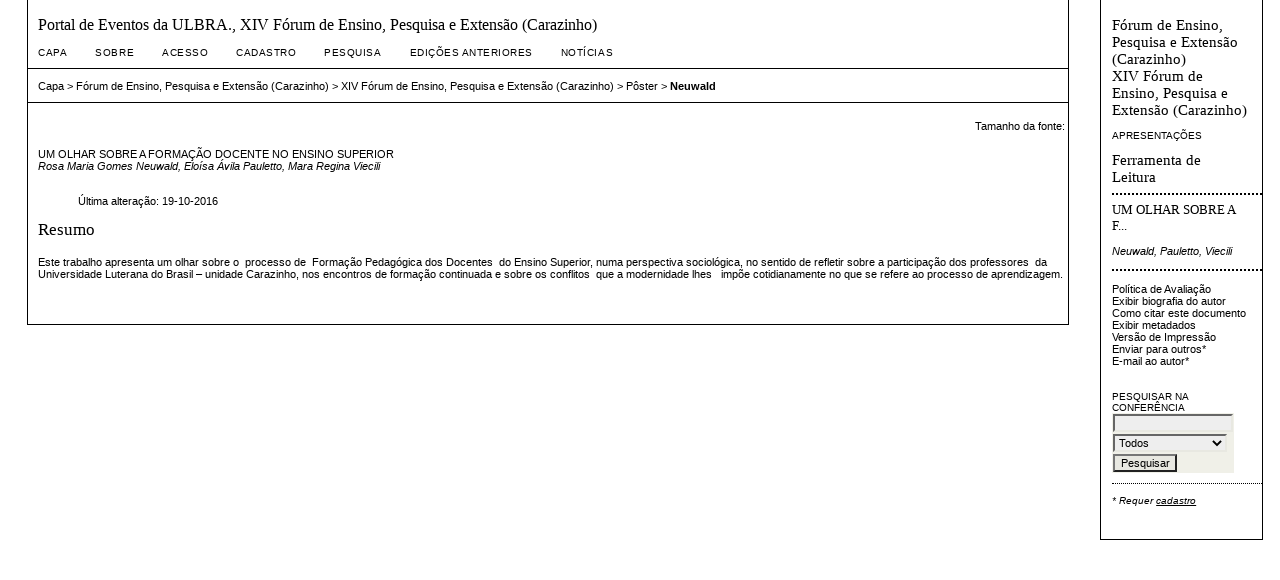

--- FILE ---
content_type: text/html; charset=utf-8
request_url: http://www.conferencias.ulbra.br/index.php/fpec/xivfepe/paper/view/5886
body_size: 1945
content:
<?xml version="1.0" encoding="UTF-8"?>
<!DOCTYPE html PUBLIC "-//W3C//DTD XHTML 1.0 Frameset//EN"
	"http://www.w3.org/TR/xhtml1/DTD/xhtml1-frameset.dtd">
<html xmlns="http://www.w3.org/1999/xhtml">

<head>
	<meta http-equiv="Content-Type" content="text/html; charset=utf-8" />
	<title>Neuwald</title>

	<link rel="stylesheet" href="http://www.conferencias.ulbra.br/lib/pkp/styles/common.css" type="text/css" />
	<link rel="stylesheet" href="http://www.conferencias.ulbra.br/styles/common.css" type="text/css" />
	<link rel="stylesheet" href="http://www.conferencias.ulbra.br/styles/paperView.css" type="text/css" />

			<link rel="stylesheet" href="http://www.conferencias.ulbra.br/public/site/sitestyle.css" type="text/css" />
			<link rel="stylesheet" href="http://www.conferencias.ulbra.br/plugins/themes/vanilla/vanilla.css" type="text/css" />
			<link rel="stylesheet" href="http://www.conferencias.ulbra.br/lib/pkp/styles/jqueryUi.css" type="text/css" />
			<link rel="stylesheet" href="http://www.conferencias.ulbra.br/lib/pkp/styles/jquery.pnotify.default.css" type="text/css" />
			<link rel="stylesheet" href="http://www.conferencias.ulbra.br/lib/pkp/styles/themes/default/pnotify.css" type="text/css" />
	
	<script type="text/javascript" src="http://www.conferencias.ulbra.br/lib/pkp/js/general.js"></script>
	
</head>
<frameset cols="*,180" style="border: 0;">
			
		
		<frame src="http://www.conferencias.ulbra.br/index.php/fpec/xivfepe/paper/viewPaper/5886" frameborder="0"/>
	<frame src="http://www.conferencias.ulbra.br/index.php/fpec/xivfepe/paper/viewRST/5886" noresize="noresize" frameborder="0" scrolling="auto" />
<noframes>
<body>
	<table width="100%">
		<tr>
			<td align="center">
				Esta página requer frames. <a href="http://www.conferencias.ulbra.br/index.php/fpec/xivfepe/paper/viewPaper/5886">Clique aqui</a> para a versão sem frames.
			</td>
		</tr>
	</table>
</body>
</noframes>
</frameset>
</html>

--- FILE ---
content_type: text/html; charset=utf-8
request_url: http://www.conferencias.ulbra.br/index.php/fpec/xivfepe/paper/viewPaper/5886
body_size: 8657
content:
<?xml version="1.0" encoding="UTF-8"?>
<!DOCTYPE html PUBLIC "-//W3C//DTD XHTML 1.0 Transitional//EN"
	"http://www.w3.org/TR/xhtml1/DTD/xhtml1-transitional.dtd">
<html xmlns="http://www.w3.org/1999/xhtml">
<head>
	<title>Neuwald</title>
	<meta http-equiv="Content-Type" content="text/html; charset=utf-8" />
	<meta name="description" content="UM OLHAR SOBRE A FORMAÇÃO DOCENTE NO ENSINO SUPERIOR" />
	
	<link rel="schema.DC" href="http://purl.org/dc/elements/1.1/" />

	<meta name="DC.Contributor.Sponsor" xml:lang="pt" content=""/>
	<meta name="DC.Creator.PersonalName" content="Rosa Maria Gomes Neuwald"/>
	<meta name="DC.Creator.PersonalName" content="Eloísa Ávila Pauletto"/>
	<meta name="DC.Creator.PersonalName" content="Mara Regina Viecili"/>
	<meta name="DC.Date.available" scheme="ISO8601" content="2016-10-26"/>
	<meta name="DC.Date.created" scheme="ISO8601" content="2016-10-19"/>
	<meta name="DC.Date.dateSubmitted" scheme="ISO8601" content="2016-10-03"/>
	<meta name="DC.Date.modified" scheme="ISO8601" content="2016-10-12"/>
	<meta name="DC.Description" xml:lang="pt" content="Este trabalho apresenta um olhar sobre o  processo de  Formação Pedagógica dos Docentes  do Ensino Superior, numa perspectiva sociológica, no sentido de refletir sobre a participação dos professores  da Universidade Luterana do Brasil – unidade Carazinho, nos encontros de formação continuada e sobre os conflitos  que a modernidade lhes   impõe cotidianamente no que se refere ao processo de aprendizagem."/>
	<meta name="DC.Identifier" content="5886"/>
	<meta name="DC.Identifier.URI" content="http://www.conferencias.ulbra.br/index.php/fpec/xivfepe/paper/view/5886"/>
	<meta name="DC.Language" scheme="ISO639-1" content="pt"/>
	<meta name="DC.Rights" content="Autores que submetem a esta conferência concordam com os seguintes termos:   a)  Autores mantém os direitos autorais sobre o trabalho, permitindo à conferência colocá-lo sob uma licença  Licença Creative Commons Attribution , que permite livremente a outros acessar, usar e compartilhar o trabalho com o crédito de autoria e apresentação inicial nesta conferência.   b)  Autores podem abrir mão dos termos da licença CC e definir contratos adicionais para a distribuição não-exclusiva e subseqüente publicação deste trabalho (ex.: publicar uma versão atualizada em um periódico, disponibilizar em repositório institucional, ou publicá-lo em livro), com o crédito de autoria e apresentação inicial nesta conferência.   c)  Além disso, autores são incentivados a publicar e compartilhar seus trabalhos online (ex.:  em repositório institucional ou em sua página pessoal) a qualquer momento antes e depois da conferência."/>
	<meta name="DC.Source" content="XIV Fórum de Ensino, Pesquisa e Extensão (Carazinho)"/>
	<meta name="DC.Source.URI" content="http://www.conferencias.ulbra.br/index.php/fpec/xivfepe/index"/>
	<meta name="DC.Title" content="UM OLHAR SOBRE A FORMAÇÃO DOCENTE NO ENSINO SUPERIOR"/>
		<meta name="DC.Type" content="Text.Proceedings"/>
	<meta name="DC.Type.paperType" content="Pôster"/>			<meta name="gs_meta_revision" content="1.1" />
	<meta name="citation_conference_title" content="XIV Fórum de Ensino, Pesquisa e Extensão (Carazinho)"/>
	<meta name="citation_author" content="Rosa Maria Gomes Neuwald"/>
	<meta name="citation_author_institution" content="ulbra"/>
	<meta name="citation_author" content="Eloísa Ávila Pauletto"/>
	<meta name="citation_author" content="Mara Regina Viecili"/>
	<meta name="citation_title" content="UM OLHAR SOBRE A FORMAÇÃO DOCENTE NO ENSINO SUPERIOR"/>
	<meta name="citation_date" content="2016/10/19"/>
	<meta name="citation_abstract_html_url" content="http://www.conferencias.ulbra.br/index.php/fpec/xivfepe/paper/view/5886"/>

	<link rel="stylesheet" href="http://www.conferencias.ulbra.br/lib/pkp/styles/common.css" type="text/css" />
	<link rel="stylesheet" href="http://www.conferencias.ulbra.br/styles/common.css" type="text/css" />
	<link rel="stylesheet" href="http://www.conferencias.ulbra.br/styles/paperView.css" type="text/css" />

	<!-- Base Jquery -->
	<script src="http://www.google.com/jsapi"></script>
	<script>
		google.load("jquery", "1");
		google.load("jqueryui", "1");
	</script>
		<!-- Add javascript required for font sizer -->
	<script type="text/javascript" src="http://www.conferencias.ulbra.br/lib/pkp/js/jquery.cookie.js"></script>
	<script type="text/javascript" src="http://www.conferencias.ulbra.br/lib/pkp/js/fontController.js" ></script>
	<script type="text/javascript">
		$(function(){
			fontSize("#sizer", "body", 9, 16, 32, "http://www.conferencias.ulbra.br"); // Initialize the font sizer
		});
	</script>

			<link rel="stylesheet" href="http://www.conferencias.ulbra.br/public/site/sitestyle.css" type="text/css" />
			<link rel="stylesheet" href="http://www.conferencias.ulbra.br/plugins/themes/vanilla/vanilla.css" type="text/css" />
			<link rel="stylesheet" href="http://www.conferencias.ulbra.br/lib/pkp/styles/jqueryUi.css" type="text/css" />
			<link rel="stylesheet" href="http://www.conferencias.ulbra.br/lib/pkp/styles/jquery.pnotify.default.css" type="text/css" />
			<link rel="stylesheet" href="http://www.conferencias.ulbra.br/lib/pkp/styles/themes/default/pnotify.css" type="text/css" />
	
	<script type="text/javascript" src="http://www.conferencias.ulbra.br/lib/pkp/js/general.js"></script>
	
	<!-- Add javascript required for font sizer -->
	<script type="text/javascript" src="http://www.conferencias.ulbra.br/lib/pkp/js/jquery.cookie.js"></script>	
	<script type="text/javascript" src="http://www.conferencias.ulbra.br/lib/pkp/js/fontController.js" ></script>
	<script type="text/javascript">
		$(function(){
			fontSize("#sizer", "body", 9, 16, 32, "http://www.conferencias.ulbra.br"); // Initialize the font sizer
		});
	</script>
</head>
<body>

<div id="container">

<div id="body">

<div id="main">

<h2>Portal de Eventos da ULBRA.,&nbsp;XIV Fórum de Ensino, Pesquisa e Extensão (Carazinho)</h2>

<div id="navbar">
	<ul class="menu">
		<li><a href="http://www.conferencias.ulbra.br/index.php/index/index/index/index" target="_parent">Capa</a></li>
		<li><a href="http://www.conferencias.ulbra.br/index.php/fpec/xivfepe/about" target="_parent">Sobre</a></li>

					<li><a href="http://www.conferencias.ulbra.br/index.php/fpec/xivfepe/login" target="_parent">Acesso</a></li>
			<li><a href="http://www.conferencias.ulbra.br/index.php/fpec/xivfepe/user/account" target="_parent">Cadastro</a></li>
				<li><a href="http://www.conferencias.ulbra.br/index.php/fpec/xivfepe/search" target="_parent">Pesquisa</a></li>

								<li><a href="http://www.conferencias.ulbra.br/index.php/fpec/index/schedConfs/archive" target="_parent">Edições anteriores</a></li>
							<li><a href="http://www.conferencias.ulbra.br/index.php/fpec/xivfepe/announcement" target="_parent">Notícias</a></li>
						
										</ul>
</div>

<div id="breadcrumb">
	<a href="http://www.conferencias.ulbra.br/index.php/fpec/xivfepe/index" target="_parent">Capa</a> &gt;
	<a href="http://www.conferencias.ulbra.br/index.php/fpec/" target="_parent">Fórum de Ensino, Pesquisa e Extensão (Carazinho)</a> &gt;
	<a href="http://www.conferencias.ulbra.br/index.php/fpec/xivfepe/index" target="_parent">XIV Fórum de Ensino, Pesquisa e Extensão (Carazinho)</a> &gt;
	<a href="http://www.conferencias.ulbra.br/index.php/fpec/xivfepe/schedConf/presentations" target="_parent">Pôster</a> &gt;
	<a href="http://www.conferencias.ulbra.br/index.php/fpec/xivfepe/paper/view/5886/0" class="current" target="_parent">Neuwald</a>
</div>

<div id="content">
	<div id="topBar">
		<div id="paperFontSize">
			Tamanho da fonte:&nbsp;
			<div id="sizer"></div>
		</div>
	</div>

	<div id="title">UM OLHAR SOBRE A FORMAÇÃO DOCENTE NO ENSINO SUPERIOR</div>
	<div id="author"><em>Rosa Maria Gomes Neuwald, Eloísa Ávila Pauletto, Mara Regina Viecili</em></div>
	<br />

	<blockquote>
							Última alteração:&nbsp;19-10-2016<br/>
	</blockquote>

		<div id="abstract">
	<h4>Resumo</h4>
	<br />
	<div>Este trabalho apresenta um olhar sobre o  processo de  Formação Pedagógica dos Docentes  do Ensino Superior, numa perspectiva sociológica, no sentido de refletir sobre a participação dos professores  da Universidade Luterana do Brasil – unidade Carazinho, nos encontros de formação continuada e sobre os conflitos  que a modernidade lhes   impõe cotidianamente no que se refere ao processo de aprendizagem.</div>
	<br />
	</div>
	
	
		
	<div id="paper">
							</div>

</div>

</div>

</div>
</div>
</div>


</body>
</html>

--- FILE ---
content_type: text/html; charset=utf-8
request_url: http://www.conferencias.ulbra.br/index.php/fpec/xivfepe/paper/viewRST/5886
body_size: 4199
content:
<?xml version="1.0" encoding="UTF-8"?>
<!DOCTYPE html PUBLIC "-//W3C//DTD XHTML 1.0 Transitional//EN"
	"http://www.w3.org/TR/xhtml1/DTD/xhtml1-transitional.dtd">
<html xmlns="http://www.w3.org/1999/xhtml">
<head>
	<title>Neuwald</title>
	<meta http-equiv="Content-Type" content="text/html; charset=utf-8" />
	<meta name="description" content="" />
	<meta name="keywords" content="" />

	<link rel="stylesheet" href="http://www.conferencias.ulbra.br/lib/pkp/styles/common.css" type="text/css" />
	<link rel="stylesheet" href="http://www.conferencias.ulbra.br/styles/common.css" type="text/css" />
	<link rel="stylesheet" href="http://www.conferencias.ulbra.br/styles/paperView.css" type="text/css" />
	<link rel="stylesheet" href="http://www.conferencias.ulbra.br/lib/pkp/styles/rt.css" type="text/css" />

			<link rel="stylesheet" href="http://www.conferencias.ulbra.br/public/site/sitestyle.css" type="text/css" />
			<link rel="stylesheet" href="http://www.conferencias.ulbra.br/plugins/themes/vanilla/vanilla.css" type="text/css" />
			<link rel="stylesheet" href="http://www.conferencias.ulbra.br/lib/pkp/styles/jqueryUi.css" type="text/css" />
			<link rel="stylesheet" href="http://www.conferencias.ulbra.br/lib/pkp/styles/jquery.pnotify.default.css" type="text/css" />
			<link rel="stylesheet" href="http://www.conferencias.ulbra.br/lib/pkp/styles/themes/default/pnotify.css" type="text/css" />
	
	<script type="text/javascript" src="http://www.conferencias.ulbra.br/lib/pkp/js/general.js"></script>
	
</head>
<body>

<div id="container">
<div id="main" style="width: 150px; font-size: 0.7em; padding-top: 1.5em; padding-left: 1em">

<h5>Fórum de Ensino, Pesquisa e Extensão (Carazinho)<br />XIV Fórum de Ensino, Pesquisa e Extensão (Carazinho)</h5>

<p><a href="http://www.conferencias.ulbra.br/index.php/fpec/xivfepe/schedConf/presentations" target="_parent" class="rtAction">Apresentações</a></p>

<h5>Ferramenta de Leitura</h5>

<div class="rtSeparator"></div>

<h6>UM OLHAR SOBRE A F...</h6>
<p><em>Neuwald, Pauletto, Viecili</em></p>

<div class="rtSeparator"></div>

<br />

<div id="paperInfo" class="rtBlock">
	<ul>
				<li><a href="http://www.conferencias.ulbra.br/index.php/fpec/xivfepe/about/editorialPolicies#peerReviewProcess" target="_parent">Política de Avaliação</a></li>
		<li><a href="javascript:openRTWindow('http://www.conferencias.ulbra.br/index.php/fpec/xivfepe/rt/bio/5886/0');">Exibir biografia do autor</a></li>		<li><a href="javascript:openRTWindow('http://www.conferencias.ulbra.br/index.php/fpec/xivfepe/rt/captureCite/5886/0');">Como citar este documento</a></li>		<li><a href="javascript:openRTWindow('http://www.conferencias.ulbra.br/index.php/fpec/xivfepe/rt/metadata/5886/0');">Exibir metadados</a></li>				<li><a href="javascript:openRTWindow('http://www.conferencias.ulbra.br/index.php/fpec/xivfepe/rt/printerFriendly/5886/0');">Versão de Impressão</a></li>							<li>
									Enviar para outros*
												</li>
							<li>
									E-mail ao autor*
												</li>
									</ul>
</div>
<br />


<br />

<div id="thisConference" class="rtBlock">
	<span class="rtSubtitle">Pesquisar na conferência</span>
	<form method="post" action="http://www.conferencias.ulbra.br/index.php/fpec/xivfepe/search/results" target="_parent">
	<table>
	<tr>
		<td><input type="text" id="query" name="query" size="15" maxlength="255" value="" class="textField" /></td>
	</tr>
	<tr>
		<td><select name="searchField" size="1" class="selectMenu">
			<option label="Todos" value="">Todos</option>
<option label="Autor" value="1">Autor</option>
<option label="Título" value="2">Título</option>
<option label="Resumo" value="4">Resumo</option>
<option label="Termos indexados" value="120">Termos indexados</option>
<option label="Texto Completo" value="128">Texto Completo</option>

		</select></td>
	</tr>
	<tr>
		<td><input type="submit" value="Pesquisar" class="button" /></td>
	</tr>
	</table>
	</form>
</div>

<div class="rtSeparatorThin"></div>




<p><em style="font-size: 0.9em">* Requer <a target="_parent" href="http://www.conferencias.ulbra.br/index.php/fpec/xivfepe/user/account">cadastro</a></em></p>

</div>

</div>

</body>

</html>